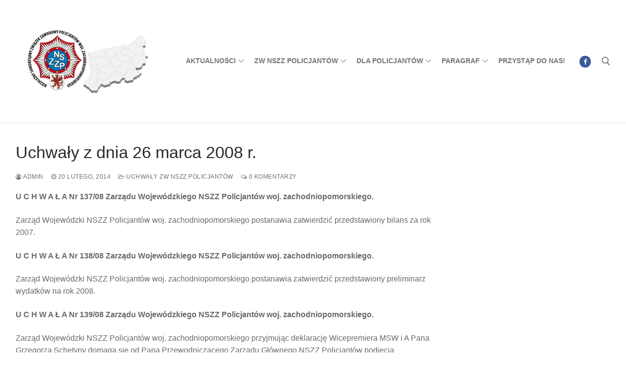

--- FILE ---
content_type: text/html; charset=UTF-8
request_url: https://zwnszzpszczecin.pl/index.php/2014/02/20/uchwaly-z-dnia-26-marca-2008-r/
body_size: 11122
content:
<!doctype html>
<html lang="pl-PL" prefix="og: http://ogp.me/ns# fb: http://ogp.me/ns/fb#">
<head>
	<meta charset="UTF-8">
	<meta name="viewport" content="width=device-width, initial-scale=1, maximum-scale=10.0, user-scalable=yes">
	<link rel="profile" href="https://gmpg.org/xfn/11">
	<title>Uchwały z dnia 26 marca 2008 r. &#8211; Zarząd Wojewódzki NSZZ</title>
<meta name='robots' content='max-image-preview:large' />
<link rel="alternate" type="application/rss+xml" title="Zarząd Wojewódzki NSZZ &raquo; Kanał z wpisami" href="https://zwnszzpszczecin.pl/index.php/feed/" />
<link rel="alternate" type="application/rss+xml" title="Zarząd Wojewódzki NSZZ &raquo; Kanał z komentarzami" href="https://zwnszzpszczecin.pl/index.php/comments/feed/" />
<link rel="alternate" type="application/rss+xml" title="Zarząd Wojewódzki NSZZ &raquo; Uchwały z dnia 26 marca 2008 r. Kanał z komentarzami" href="https://zwnszzpszczecin.pl/index.php/2014/02/20/uchwaly-z-dnia-26-marca-2008-r/feed/" />
<link rel="alternate" title="oEmbed (JSON)" type="application/json+oembed" href="https://zwnszzpszczecin.pl/index.php/wp-json/oembed/1.0/embed?url=https%3A%2F%2Fzwnszzpszczecin.pl%2Findex.php%2F2014%2F02%2F20%2Fuchwaly-z-dnia-26-marca-2008-r%2F" />
<link rel="alternate" title="oEmbed (XML)" type="text/xml+oembed" href="https://zwnszzpszczecin.pl/index.php/wp-json/oembed/1.0/embed?url=https%3A%2F%2Fzwnszzpszczecin.pl%2Findex.php%2F2014%2F02%2F20%2Fuchwaly-z-dnia-26-marca-2008-r%2F&#038;format=xml" />
<style id='wp-img-auto-sizes-contain-inline-css' type='text/css'>
img:is([sizes=auto i],[sizes^="auto," i]){contain-intrinsic-size:3000px 1500px}
/*# sourceURL=wp-img-auto-sizes-contain-inline-css */
</style>
<style id='wp-block-library-inline-css' type='text/css'>
:root{--wp-block-synced-color:#7a00df;--wp-block-synced-color--rgb:122,0,223;--wp-bound-block-color:var(--wp-block-synced-color);--wp-editor-canvas-background:#ddd;--wp-admin-theme-color:#007cba;--wp-admin-theme-color--rgb:0,124,186;--wp-admin-theme-color-darker-10:#006ba1;--wp-admin-theme-color-darker-10--rgb:0,107,160.5;--wp-admin-theme-color-darker-20:#005a87;--wp-admin-theme-color-darker-20--rgb:0,90,135;--wp-admin-border-width-focus:2px}@media (min-resolution:192dpi){:root{--wp-admin-border-width-focus:1.5px}}.wp-element-button{cursor:pointer}:root .has-very-light-gray-background-color{background-color:#eee}:root .has-very-dark-gray-background-color{background-color:#313131}:root .has-very-light-gray-color{color:#eee}:root .has-very-dark-gray-color{color:#313131}:root .has-vivid-green-cyan-to-vivid-cyan-blue-gradient-background{background:linear-gradient(135deg,#00d084,#0693e3)}:root .has-purple-crush-gradient-background{background:linear-gradient(135deg,#34e2e4,#4721fb 50%,#ab1dfe)}:root .has-hazy-dawn-gradient-background{background:linear-gradient(135deg,#faaca8,#dad0ec)}:root .has-subdued-olive-gradient-background{background:linear-gradient(135deg,#fafae1,#67a671)}:root .has-atomic-cream-gradient-background{background:linear-gradient(135deg,#fdd79a,#004a59)}:root .has-nightshade-gradient-background{background:linear-gradient(135deg,#330968,#31cdcf)}:root .has-midnight-gradient-background{background:linear-gradient(135deg,#020381,#2874fc)}:root{--wp--preset--font-size--normal:16px;--wp--preset--font-size--huge:42px}.has-regular-font-size{font-size:1em}.has-larger-font-size{font-size:2.625em}.has-normal-font-size{font-size:var(--wp--preset--font-size--normal)}.has-huge-font-size{font-size:var(--wp--preset--font-size--huge)}.has-text-align-center{text-align:center}.has-text-align-left{text-align:left}.has-text-align-right{text-align:right}.has-fit-text{white-space:nowrap!important}#end-resizable-editor-section{display:none}.aligncenter{clear:both}.items-justified-left{justify-content:flex-start}.items-justified-center{justify-content:center}.items-justified-right{justify-content:flex-end}.items-justified-space-between{justify-content:space-between}.screen-reader-text{border:0;clip-path:inset(50%);height:1px;margin:-1px;overflow:hidden;padding:0;position:absolute;width:1px;word-wrap:normal!important}.screen-reader-text:focus{background-color:#ddd;clip-path:none;color:#444;display:block;font-size:1em;height:auto;left:5px;line-height:normal;padding:15px 23px 14px;text-decoration:none;top:5px;width:auto;z-index:100000}html :where(.has-border-color){border-style:solid}html :where([style*=border-top-color]){border-top-style:solid}html :where([style*=border-right-color]){border-right-style:solid}html :where([style*=border-bottom-color]){border-bottom-style:solid}html :where([style*=border-left-color]){border-left-style:solid}html :where([style*=border-width]){border-style:solid}html :where([style*=border-top-width]){border-top-style:solid}html :where([style*=border-right-width]){border-right-style:solid}html :where([style*=border-bottom-width]){border-bottom-style:solid}html :where([style*=border-left-width]){border-left-style:solid}html :where(img[class*=wp-image-]){height:auto;max-width:100%}:where(figure){margin:0 0 1em}html :where(.is-position-sticky){--wp-admin--admin-bar--position-offset:var(--wp-admin--admin-bar--height,0px)}@media screen and (max-width:600px){html :where(.is-position-sticky){--wp-admin--admin-bar--position-offset:0px}}

/*# sourceURL=wp-block-library-inline-css */
</style><style id='global-styles-inline-css' type='text/css'>
:root{--wp--preset--aspect-ratio--square: 1;--wp--preset--aspect-ratio--4-3: 4/3;--wp--preset--aspect-ratio--3-4: 3/4;--wp--preset--aspect-ratio--3-2: 3/2;--wp--preset--aspect-ratio--2-3: 2/3;--wp--preset--aspect-ratio--16-9: 16/9;--wp--preset--aspect-ratio--9-16: 9/16;--wp--preset--color--black: #000000;--wp--preset--color--cyan-bluish-gray: #abb8c3;--wp--preset--color--white: #ffffff;--wp--preset--color--pale-pink: #f78da7;--wp--preset--color--vivid-red: #cf2e2e;--wp--preset--color--luminous-vivid-orange: #ff6900;--wp--preset--color--luminous-vivid-amber: #fcb900;--wp--preset--color--light-green-cyan: #7bdcb5;--wp--preset--color--vivid-green-cyan: #00d084;--wp--preset--color--pale-cyan-blue: #8ed1fc;--wp--preset--color--vivid-cyan-blue: #0693e3;--wp--preset--color--vivid-purple: #9b51e0;--wp--preset--gradient--vivid-cyan-blue-to-vivid-purple: linear-gradient(135deg,rgb(6,147,227) 0%,rgb(155,81,224) 100%);--wp--preset--gradient--light-green-cyan-to-vivid-green-cyan: linear-gradient(135deg,rgb(122,220,180) 0%,rgb(0,208,130) 100%);--wp--preset--gradient--luminous-vivid-amber-to-luminous-vivid-orange: linear-gradient(135deg,rgb(252,185,0) 0%,rgb(255,105,0) 100%);--wp--preset--gradient--luminous-vivid-orange-to-vivid-red: linear-gradient(135deg,rgb(255,105,0) 0%,rgb(207,46,46) 100%);--wp--preset--gradient--very-light-gray-to-cyan-bluish-gray: linear-gradient(135deg,rgb(238,238,238) 0%,rgb(169,184,195) 100%);--wp--preset--gradient--cool-to-warm-spectrum: linear-gradient(135deg,rgb(74,234,220) 0%,rgb(151,120,209) 20%,rgb(207,42,186) 40%,rgb(238,44,130) 60%,rgb(251,105,98) 80%,rgb(254,248,76) 100%);--wp--preset--gradient--blush-light-purple: linear-gradient(135deg,rgb(255,206,236) 0%,rgb(152,150,240) 100%);--wp--preset--gradient--blush-bordeaux: linear-gradient(135deg,rgb(254,205,165) 0%,rgb(254,45,45) 50%,rgb(107,0,62) 100%);--wp--preset--gradient--luminous-dusk: linear-gradient(135deg,rgb(255,203,112) 0%,rgb(199,81,192) 50%,rgb(65,88,208) 100%);--wp--preset--gradient--pale-ocean: linear-gradient(135deg,rgb(255,245,203) 0%,rgb(182,227,212) 50%,rgb(51,167,181) 100%);--wp--preset--gradient--electric-grass: linear-gradient(135deg,rgb(202,248,128) 0%,rgb(113,206,126) 100%);--wp--preset--gradient--midnight: linear-gradient(135deg,rgb(2,3,129) 0%,rgb(40,116,252) 100%);--wp--preset--font-size--small: 13px;--wp--preset--font-size--medium: 20px;--wp--preset--font-size--large: 36px;--wp--preset--font-size--x-large: 42px;--wp--preset--spacing--20: 0.44rem;--wp--preset--spacing--30: 0.67rem;--wp--preset--spacing--40: 1rem;--wp--preset--spacing--50: 1.5rem;--wp--preset--spacing--60: 2.25rem;--wp--preset--spacing--70: 3.38rem;--wp--preset--spacing--80: 5.06rem;--wp--preset--shadow--natural: 6px 6px 9px rgba(0, 0, 0, 0.2);--wp--preset--shadow--deep: 12px 12px 50px rgba(0, 0, 0, 0.4);--wp--preset--shadow--sharp: 6px 6px 0px rgba(0, 0, 0, 0.2);--wp--preset--shadow--outlined: 6px 6px 0px -3px rgb(255, 255, 255), 6px 6px rgb(0, 0, 0);--wp--preset--shadow--crisp: 6px 6px 0px rgb(0, 0, 0);}:where(.is-layout-flex){gap: 0.5em;}:where(.is-layout-grid){gap: 0.5em;}body .is-layout-flex{display: flex;}.is-layout-flex{flex-wrap: wrap;align-items: center;}.is-layout-flex > :is(*, div){margin: 0;}body .is-layout-grid{display: grid;}.is-layout-grid > :is(*, div){margin: 0;}:where(.wp-block-columns.is-layout-flex){gap: 2em;}:where(.wp-block-columns.is-layout-grid){gap: 2em;}:where(.wp-block-post-template.is-layout-flex){gap: 1.25em;}:where(.wp-block-post-template.is-layout-grid){gap: 1.25em;}.has-black-color{color: var(--wp--preset--color--black) !important;}.has-cyan-bluish-gray-color{color: var(--wp--preset--color--cyan-bluish-gray) !important;}.has-white-color{color: var(--wp--preset--color--white) !important;}.has-pale-pink-color{color: var(--wp--preset--color--pale-pink) !important;}.has-vivid-red-color{color: var(--wp--preset--color--vivid-red) !important;}.has-luminous-vivid-orange-color{color: var(--wp--preset--color--luminous-vivid-orange) !important;}.has-luminous-vivid-amber-color{color: var(--wp--preset--color--luminous-vivid-amber) !important;}.has-light-green-cyan-color{color: var(--wp--preset--color--light-green-cyan) !important;}.has-vivid-green-cyan-color{color: var(--wp--preset--color--vivid-green-cyan) !important;}.has-pale-cyan-blue-color{color: var(--wp--preset--color--pale-cyan-blue) !important;}.has-vivid-cyan-blue-color{color: var(--wp--preset--color--vivid-cyan-blue) !important;}.has-vivid-purple-color{color: var(--wp--preset--color--vivid-purple) !important;}.has-black-background-color{background-color: var(--wp--preset--color--black) !important;}.has-cyan-bluish-gray-background-color{background-color: var(--wp--preset--color--cyan-bluish-gray) !important;}.has-white-background-color{background-color: var(--wp--preset--color--white) !important;}.has-pale-pink-background-color{background-color: var(--wp--preset--color--pale-pink) !important;}.has-vivid-red-background-color{background-color: var(--wp--preset--color--vivid-red) !important;}.has-luminous-vivid-orange-background-color{background-color: var(--wp--preset--color--luminous-vivid-orange) !important;}.has-luminous-vivid-amber-background-color{background-color: var(--wp--preset--color--luminous-vivid-amber) !important;}.has-light-green-cyan-background-color{background-color: var(--wp--preset--color--light-green-cyan) !important;}.has-vivid-green-cyan-background-color{background-color: var(--wp--preset--color--vivid-green-cyan) !important;}.has-pale-cyan-blue-background-color{background-color: var(--wp--preset--color--pale-cyan-blue) !important;}.has-vivid-cyan-blue-background-color{background-color: var(--wp--preset--color--vivid-cyan-blue) !important;}.has-vivid-purple-background-color{background-color: var(--wp--preset--color--vivid-purple) !important;}.has-black-border-color{border-color: var(--wp--preset--color--black) !important;}.has-cyan-bluish-gray-border-color{border-color: var(--wp--preset--color--cyan-bluish-gray) !important;}.has-white-border-color{border-color: var(--wp--preset--color--white) !important;}.has-pale-pink-border-color{border-color: var(--wp--preset--color--pale-pink) !important;}.has-vivid-red-border-color{border-color: var(--wp--preset--color--vivid-red) !important;}.has-luminous-vivid-orange-border-color{border-color: var(--wp--preset--color--luminous-vivid-orange) !important;}.has-luminous-vivid-amber-border-color{border-color: var(--wp--preset--color--luminous-vivid-amber) !important;}.has-light-green-cyan-border-color{border-color: var(--wp--preset--color--light-green-cyan) !important;}.has-vivid-green-cyan-border-color{border-color: var(--wp--preset--color--vivid-green-cyan) !important;}.has-pale-cyan-blue-border-color{border-color: var(--wp--preset--color--pale-cyan-blue) !important;}.has-vivid-cyan-blue-border-color{border-color: var(--wp--preset--color--vivid-cyan-blue) !important;}.has-vivid-purple-border-color{border-color: var(--wp--preset--color--vivid-purple) !important;}.has-vivid-cyan-blue-to-vivid-purple-gradient-background{background: var(--wp--preset--gradient--vivid-cyan-blue-to-vivid-purple) !important;}.has-light-green-cyan-to-vivid-green-cyan-gradient-background{background: var(--wp--preset--gradient--light-green-cyan-to-vivid-green-cyan) !important;}.has-luminous-vivid-amber-to-luminous-vivid-orange-gradient-background{background: var(--wp--preset--gradient--luminous-vivid-amber-to-luminous-vivid-orange) !important;}.has-luminous-vivid-orange-to-vivid-red-gradient-background{background: var(--wp--preset--gradient--luminous-vivid-orange-to-vivid-red) !important;}.has-very-light-gray-to-cyan-bluish-gray-gradient-background{background: var(--wp--preset--gradient--very-light-gray-to-cyan-bluish-gray) !important;}.has-cool-to-warm-spectrum-gradient-background{background: var(--wp--preset--gradient--cool-to-warm-spectrum) !important;}.has-blush-light-purple-gradient-background{background: var(--wp--preset--gradient--blush-light-purple) !important;}.has-blush-bordeaux-gradient-background{background: var(--wp--preset--gradient--blush-bordeaux) !important;}.has-luminous-dusk-gradient-background{background: var(--wp--preset--gradient--luminous-dusk) !important;}.has-pale-ocean-gradient-background{background: var(--wp--preset--gradient--pale-ocean) !important;}.has-electric-grass-gradient-background{background: var(--wp--preset--gradient--electric-grass) !important;}.has-midnight-gradient-background{background: var(--wp--preset--gradient--midnight) !important;}.has-small-font-size{font-size: var(--wp--preset--font-size--small) !important;}.has-medium-font-size{font-size: var(--wp--preset--font-size--medium) !important;}.has-large-font-size{font-size: var(--wp--preset--font-size--large) !important;}.has-x-large-font-size{font-size: var(--wp--preset--font-size--x-large) !important;}
/*# sourceURL=global-styles-inline-css */
</style>

<style id='classic-theme-styles-inline-css' type='text/css'>
/*! This file is auto-generated */
.wp-block-button__link{color:#fff;background-color:#32373c;border-radius:9999px;box-shadow:none;text-decoration:none;padding:calc(.667em + 2px) calc(1.333em + 2px);font-size:1.125em}.wp-block-file__button{background:#32373c;color:#fff;text-decoration:none}
/*# sourceURL=/wp-includes/css/classic-themes.min.css */
</style>
<style id='akismet-widget-style-inline-css' type='text/css'>

			.a-stats {
				--akismet-color-mid-green: #357b49;
				--akismet-color-white: #fff;
				--akismet-color-light-grey: #f6f7f7;

				max-width: 350px;
				width: auto;
			}

			.a-stats * {
				all: unset;
				box-sizing: border-box;
			}

			.a-stats strong {
				font-weight: 600;
			}

			.a-stats a.a-stats__link,
			.a-stats a.a-stats__link:visited,
			.a-stats a.a-stats__link:active {
				background: var(--akismet-color-mid-green);
				border: none;
				box-shadow: none;
				border-radius: 8px;
				color: var(--akismet-color-white);
				cursor: pointer;
				display: block;
				font-family: -apple-system, BlinkMacSystemFont, 'Segoe UI', 'Roboto', 'Oxygen-Sans', 'Ubuntu', 'Cantarell', 'Helvetica Neue', sans-serif;
				font-weight: 500;
				padding: 12px;
				text-align: center;
				text-decoration: none;
				transition: all 0.2s ease;
			}

			/* Extra specificity to deal with TwentyTwentyOne focus style */
			.widget .a-stats a.a-stats__link:focus {
				background: var(--akismet-color-mid-green);
				color: var(--akismet-color-white);
				text-decoration: none;
			}

			.a-stats a.a-stats__link:hover {
				filter: brightness(110%);
				box-shadow: 0 4px 12px rgba(0, 0, 0, 0.06), 0 0 2px rgba(0, 0, 0, 0.16);
			}

			.a-stats .count {
				color: var(--akismet-color-white);
				display: block;
				font-size: 1.5em;
				line-height: 1.4;
				padding: 0 13px;
				white-space: nowrap;
			}
		
/*# sourceURL=akismet-widget-style-inline-css */
</style>
<link rel='stylesheet' id='wpo_min-header-0-css' href='https://zwnszzpszczecin.pl/wp-content/cache/wpo-minify/1768568115/assets/wpo-minify-header-8f5b30b4.min.css' type='text/css' media='all' />
<!--n2css--><!--n2js--><link rel="https://api.w.org/" href="https://zwnszzpszczecin.pl/index.php/wp-json/" /><link rel="alternate" title="JSON" type="application/json" href="https://zwnszzpszczecin.pl/index.php/wp-json/wp/v2/posts/238" /><link rel="EditURI" type="application/rsd+xml" title="RSD" href="https://zwnszzpszczecin.pl/xmlrpc.php?rsd" />
<link rel="canonical" href="https://zwnszzpszczecin.pl/index.php/2014/02/20/uchwaly-z-dnia-26-marca-2008-r/" />
<link rel='shortlink' href='https://zwnszzpszczecin.pl/?p=238' />
<noscript><style>.simply-gallery-amp{ display: block !important; }</style></noscript><noscript><style>.sgb-preloader{ display: none !important; }</style></noscript><link rel="pingback" href="https://zwnszzpszczecin.pl/xmlrpc.php"><style type="text/css">.broken_link, a.broken_link {
	text-decoration: line-through;
}</style><link rel="icon" href="https://zwnszzpszczecin.pl/wp-content/uploads/2026/01/cropped-cropped-logo-ZW-NSZZ-policjantow-32x32.jpg" sizes="32x32" />
<link rel="icon" href="https://zwnszzpszczecin.pl/wp-content/uploads/2026/01/cropped-cropped-logo-ZW-NSZZ-policjantow-192x192.jpg" sizes="192x192" />
<link rel="apple-touch-icon" href="https://zwnszzpszczecin.pl/wp-content/uploads/2026/01/cropped-cropped-logo-ZW-NSZZ-policjantow-180x180.jpg" />
<meta name="msapplication-TileImage" content="https://zwnszzpszczecin.pl/wp-content/uploads/2026/01/cropped-cropped-logo-ZW-NSZZ-policjantow-270x270.jpg" />

<!-- START - Open Graph and Twitter Card Tags 3.3.4 -->
 <!-- Facebook Open Graph -->
  <meta property="og:locale" content="pl_PL"/>
  <meta property="og:site_name" content="Zarząd Wojewódzki NSZZ"/>
  <meta property="og:title" content="Uchwały z dnia 26 marca 2008 r."/>
  <meta property="og:url" content="https://zwnszzpszczecin.pl/index.php/2014/02/20/uchwaly-z-dnia-26-marca-2008-r/"/>
  <meta property="og:type" content="article"/>
  <meta property="og:description" content="U C H W A Ł A Nr 137/08 Zarządu Wojewódzkiego NSZZ Policjantów woj. zachodniopomorskiego.Zarząd Wojewódzki NSZZ Policjantów woj. zachodniopomorskiego postanawia zatwierdzić przedstawiony bilans za rok 2007.U C H W A Ł A Nr 138/08 Zarządu Wojewódzkiego NSZZ Policjantów woj. zachodniopomorskiego.Zarzą"/>
  <meta property="og:image" content="https://zwnszzpszczecin.pl/wp-content/uploads/2022/09/nszzp_logo_do_www-3.png"/>
  <meta property="og:image:url" content="https://zwnszzpszczecin.pl/wp-content/uploads/2022/09/nszzp_logo_do_www-3.png"/>
  <meta property="og:image:secure_url" content="https://zwnszzpszczecin.pl/wp-content/uploads/2022/09/nszzp_logo_do_www-3.png"/>
  <meta property="article:published_time" content="2014-02-20T19:07:12+00:00"/>
  <meta property="article:modified_time" content="2014-02-20T19:07:12+00:00" />
  <meta property="og:updated_time" content="2014-02-20T19:07:12+00:00" />
  <meta property="article:section" content="Uchwały ZW NSZZ Policjantów"/>
  <meta property="article:publisher" content="https://www.facebook.com/nszzpszczecin"/>
 <!-- Google+ / Schema.org -->
 <!-- Twitter Cards -->
  <meta name="twitter:title" content="Uchwały z dnia 26 marca 2008 r."/>
  <meta name="twitter:url" content="https://zwnszzpszczecin.pl/index.php/2014/02/20/uchwaly-z-dnia-26-marca-2008-r/"/>
  <meta name="twitter:description" content="U C H W A Ł A Nr 137/08 Zarządu Wojewódzkiego NSZZ Policjantów woj. zachodniopomorskiego.Zarząd Wojewódzki NSZZ Policjantów woj. zachodniopomorskiego postanawia zatwierdzić przedstawiony bilans za rok 2007.U C H W A Ł A Nr 138/08 Zarządu Wojewódzkiego NSZZ Policjantów woj. zachodniopomorskiego.Zarzą"/>
  <meta name="twitter:image" content="https://zwnszzpszczecin.pl/wp-content/uploads/2022/09/nszzp_logo_do_www-3.png"/>
  <meta name="twitter:card" content="summary_large_image"/>
 <!-- SEO -->
 <!-- Misc. tags -->
 <!-- is_singular -->
<!-- END - Open Graph and Twitter Card Tags 3.3.4 -->
	
</head>

<body data-rsssl=1 class="wp-singular post-template-default single single-post postid-238 single-format-standard wp-custom-logo wp-theme-customify content-sidebar main-layout-content-sidebar site-full-width menu_sidebar_slide_left">
<div id="page" class="site box-shadow">
	<a class="skip-link screen-reader-text" href="#site-content">Przejdź do treści</a>
	<a class="close is-size-medium  close-panel close-sidebar-panel" href="#">
        <span class="hamburger hamburger--squeeze is-active">
            <span class="hamburger-box">
              <span class="hamburger-inner"><span class="screen-reader-text">Menu</span></span>
            </span>
        </span>
        <span class="screen-reader-text">Zamknij</span>
        </a><header id="masthead" class="site-header header-v2"><div id="masthead-inner" class="site-header-inner">							<div  class="header-main header--row layout-full-contained"  id="cb-row--header-main"  data-row-id="main"  data-show-on="desktop mobile">
								<div class="header--row-inner header-main-inner light-mode">
									<div class="customify-container">
										<div class="customify-grid  cb-row--desktop hide-on-mobile hide-on-tablet customify-grid-middle"><div class="row-v2 row-v2-main no-center"><div class="col-v2 col-v2-left"><div class="item--inner builder-item--logo" data-section="title_tagline" data-item-id="logo" >		<div class="site-branding logo-top">
						<a href="https://zwnszzpszczecin.pl/" class="logo-link" rel="home" itemprop="url">
				<img class="site-img-logo" src="https://zwnszzpszczecin.pl/wp-content/uploads/2026/01/cropped-cropped-logo-nszzp.jpg" alt="Zarząd Wojewódzki NSZZ">
							</a>
					</div><!-- .site-branding -->
		</div></div><div class="col-v2 col-v2-right"><div class="item--inner builder-item--primary-menu has_menu" data-section="header_menu_primary" data-item-id="primary-menu" ><nav  id="site-navigation-main-desktop" class="site-navigation primary-menu primary-menu-main nav-menu-desktop primary-menu-desktop style-plain"><ul id="menu-menu" class="primary-menu-ul menu nav-menu"><li id="menu-item--main-desktop-1152" class="menu-item menu-item-type-taxonomy menu-item-object-category menu-item-has-children menu-item-1152"><a href="https://zwnszzpszczecin.pl/index.php/category/akualnosci/"><span class="link-before">Aktualności<span class="nav-icon-angle">&nbsp;</span></span></a>
<ul class="sub-menu sub-lv-0">
	<li id="menu-item--main-desktop-1158" class="menu-item menu-item-type-taxonomy menu-item-object-category menu-item-1158"><a href="https://zwnszzpszczecin.pl/index.php/category/akualnosci/uncategorised/"><span class="link-before">Wiadomości</span></a></li>
	<li id="menu-item--main-desktop-1154" class="menu-item menu-item-type-taxonomy menu-item-object-category menu-item-1154"><a href="https://zwnszzpszczecin.pl/index.php/category/akualnosci/doradztwo-prawne/"><span class="link-before">Doradztwo prawne</span></a></li>
	<li id="menu-item--main-desktop-1155" class="menu-item menu-item-type-taxonomy menu-item-object-category menu-item-1155"><a href="https://zwnszzpszczecin.pl/index.php/category/akualnosci/doradztwo-psychologiczne/"><span class="link-before">Doradztwo psychologiczne</span></a></li>
	<li id="menu-item--main-desktop-1156" class="menu-item menu-item-type-taxonomy menu-item-object-category menu-item-1156"><a href="https://zwnszzpszczecin.pl/index.php/category/akualnosci/federacja-zwiazkow-zawodowych-sm/"><span class="link-before">Federacja Związkow Zawodowych SM</span></a></li>
	<li id="menu-item--main-desktop-1157" class="menu-item menu-item-type-taxonomy menu-item-object-category menu-item-1157"><a href="https://zwnszzpszczecin.pl/index.php/category/akualnosci/forum-zwiazkow-zawodowych/"><span class="link-before">Forum Związków Zawodowych</span></a></li>
	<li id="menu-item--main-desktop-1167" class="menu-item menu-item-type-taxonomy menu-item-object-category menu-item-1167"><a href="https://zwnszzpszczecin.pl/index.php/category/akualnosci/zarzad-glowny-nszz-policjantow/"><span class="link-before">Zarząd Główny NSZZ Policjantów</span></a></li>
	<li id="menu-item--main-desktop-1170" class="menu-item menu-item-type-taxonomy menu-item-object-category menu-item-1170"><a href="https://zwnszzpszczecin.pl/index.php/category/zarzad-wojewodzki-lista-zt/"><span class="link-before">Zarząd Wojewódzki &#8211; lista ZT</span></a></li>
	<li id="menu-item--main-desktop-1168" class="menu-item menu-item-type-taxonomy menu-item-object-category menu-item-1168"><a href="https://zwnszzpszczecin.pl/index.php/category/akualnosci/zw-nszz-policjantow-woj-zachodniopomorskiego/"><span class="link-before">ZW NSZZ Policjantów woj. zachodniopomorskiego</span></a></li>
</ul>
</li>
<li id="menu-item--main-desktop-1615" class="menu-item menu-item-type-custom menu-item-object-custom menu-item-has-children menu-item-1615"><a href="#"><span class="link-before">ZW NSZZ Policjantów<span class="nav-icon-angle">&nbsp;</span></span></a>
<ul class="sub-menu sub-lv-0">
	<li id="menu-item--main-desktop-1696" class="menu-item menu-item-type-post_type menu-item-object-page menu-item-1696"><a href="https://zwnszzpszczecin.pl/index.php/dane-teleadresowe/"><span class="link-before">Dane teleadresowe</span></a></li>
	<li id="menu-item--main-desktop-1213" class="menu-item menu-item-type-post_type menu-item-object-page menu-item-1213"><a href="https://zwnszzpszczecin.pl/index.php/cele-i-zadania-zwiazku/"><span class="link-before">Cele i zadania Związku</span></a></li>
	<li id="menu-item--main-desktop-1224" class="menu-item menu-item-type-post_type menu-item-object-page menu-item-1224"><a href="https://zwnszzpszczecin.pl/index.php/przewodniczacy-zw-nszz-policjantow/"><span class="link-before">Przewodniczący ZW NSZZ Policjantów</span></a></li>
	<li id="menu-item--main-desktop-1212" class="menu-item menu-item-type-post_type menu-item-object-page menu-item-1212"><a href="https://zwnszzpszczecin.pl/index.php/biuro-zarzadu-wojewodzkiego/"><span class="link-before">Biuro Zarządu Wojewódzkiego</span></a></li>
	<li id="menu-item--main-desktop-1223" class="menu-item menu-item-type-post_type menu-item-object-page menu-item-1223"><a href="https://zwnszzpszczecin.pl/index.php/prezydium-zarzadu-wojewodzkiego/"><span class="link-before">Prezydium Zarządu Wojewódzkiego</span></a></li>
	<li id="menu-item--main-desktop-1230" class="menu-item menu-item-type-post_type menu-item-object-page menu-item-1230"><a href="https://zwnszzpszczecin.pl/index.php/zarzad-wojewodzki-nszz-policjantow/"><span class="link-before">Zarząd Wojewódzki NSZZ Policjantów</span></a></li>
	<li id="menu-item--main-desktop-1664" class="menu-item menu-item-type-post_type menu-item-object-page menu-item-1664"><a href="https://zwnszzpszczecin.pl/index.php/pracownikow/"><span class="link-before">NSZZ Pracowników Policji WZZ w Szczecinie</span></a></li>
</ul>
</li>
<li id="menu-item--main-desktop-1614" class="menu-item menu-item-type-custom menu-item-object-custom menu-item-has-children menu-item-1614"><a href="#"><span class="link-before">Dla policjantów<span class="nav-icon-angle">&nbsp;</span></span></a>
<ul class="sub-menu sub-lv-0">
	<li id="menu-item--main-desktop-1221" class="menu-item menu-item-type-post_type menu-item-object-page menu-item-1221"><a href="https://zwnszzpszczecin.pl/index.php/oferty-dla-policjantow/"><span class="link-before">Oferty dla policjantów</span></a></li>
	<li id="menu-item--main-desktop-1215" class="menu-item menu-item-type-post_type menu-item-object-page menu-item-1215"><a href="https://zwnszzpszczecin.pl/index.php/fundusz-ochrony-prawnej/"><span class="link-before">Fundusz Ochrony Prawnej</span></a></li>
	<li id="menu-item--main-desktop-1229" class="menu-item menu-item-type-post_type menu-item-object-page menu-item-1229"><a href="https://zwnszzpszczecin.pl/index.php/wniosek-o-wczasy-socjalne/"><span class="link-before">Wniosek o wczasy socjalne</span></a></li>
	<li id="menu-item--main-desktop-1216" class="menu-item menu-item-type-post_type menu-item-object-page menu-item-1216"><a href="https://zwnszzpszczecin.pl/index.php/fundusz-prewencyjny-zw-nszzp-woj-zachodniopomorskiego/"><span class="link-before">Fundusz Prewencyjny ZW NSZZP woj. zachodniopomorskiego</span></a></li>
</ul>
</li>
<li id="menu-item--main-desktop-1613" class="menu-item menu-item-type-custom menu-item-object-custom menu-item-has-children menu-item-1613"><a href="#"><span class="link-before">Paragraf<span class="nav-icon-angle">&nbsp;</span></span></a>
<ul class="sub-menu sub-lv-0">
	<li id="menu-item--main-desktop-1226" class="menu-item menu-item-type-post_type menu-item-object-page menu-item-1226"><a href="https://zwnszzpszczecin.pl/index.php/statut-i-ustawy/"><span class="link-before">Statut i Ustawy</span></a></li>
	<li id="menu-item--main-desktop-1228" class="menu-item menu-item-type-post_type menu-item-object-page menu-item-1228"><a href="https://zwnszzpszczecin.pl/index.php/ustawa-o-policji/"><span class="link-before">Ustawa o Policji</span></a></li>
	<li id="menu-item--main-desktop-1612" class="menu-item menu-item-type-custom menu-item-object-custom menu-item-1612"><a href="http://kodeks-karny.org/"><span class="link-before">Kodeks Karny</span></a></li>
	<li id="menu-item--main-desktop-1169" class="menu-item menu-item-type-taxonomy menu-item-object-category current-post-ancestor current-menu-parent current-post-parent menu-item-1169"><a href="https://zwnszzpszczecin.pl/index.php/category/uchwaly-zw-nszz-policjantow/"><span class="link-before">Uchwały ZW NSZZ Policjantów</span></a></li>
</ul>
</li>
<li id="menu-item--main-desktop-1225" class="menu-item menu-item-type-post_type menu-item-object-page menu-item-1225"><a href="https://zwnszzpszczecin.pl/index.php/przystap-do-nas/"><span class="link-before">Przystąp do nas!</span></a></li>
</ul></nav></div><div class="item--inner builder-item--social-icons" data-section="header_social_icons" data-item-id="social-icons" ><ul class="header-social-icons customify-builder-social-icons color-default"><li><a class="social-icon-facebook shape-circle" rel="nofollow noopener" target="_blank" href="https://www.facebook.com/nszzpzachodniopomorskie" aria-label="Facebook"><i class="icon fa fa-facebook" title="Facebook"></i></a></li><li></a></li></ul></div><div class="item--inner builder-item--search_icon" data-section="search_icon" data-item-id="search_icon" ><div class="header-search_icon-item item--search_icon">		<a class="search-icon" href="#" aria-label="open search tool">
			<span class="ic-search">
				<svg aria-hidden="true" focusable="false" role="presentation" xmlns="http://www.w3.org/2000/svg" width="20" height="21" viewBox="0 0 20 21">
					<path fill="currentColor" fill-rule="evenodd" d="M12.514 14.906a8.264 8.264 0 0 1-4.322 1.21C3.668 16.116 0 12.513 0 8.07 0 3.626 3.668.023 8.192.023c4.525 0 8.193 3.603 8.193 8.047 0 2.033-.769 3.89-2.035 5.307l4.999 5.552-1.775 1.597-5.06-5.62zm-4.322-.843c3.37 0 6.102-2.684 6.102-5.993 0-3.31-2.732-5.994-6.102-5.994S2.09 4.76 2.09 8.07c0 3.31 2.732 5.993 6.102 5.993z"></path>
				</svg>
			</span>
			<span class="ic-close">
				<svg version="1.1" id="Capa_1" xmlns="http://www.w3.org/2000/svg" xmlns:xlink="http://www.w3.org/1999/xlink" x="0px" y="0px" width="612px" height="612px" viewBox="0 0 612 612" fill="currentColor" style="enable-background:new 0 0 612 612;" xml:space="preserve"><g><g id="cross"><g><polygon points="612,36.004 576.521,0.603 306,270.608 35.478,0.603 0,36.004 270.522,306.011 0,575.997 35.478,611.397 306,341.411 576.521,611.397 612,575.997 341.459,306.011 " /></g></g></g><g></g><g></g><g></g><g></g><g></g><g></g><g></g><g></g><g></g><g></g><g></g><g></g><g></g><g></g><g></g></svg>
			</span>
			<span class="arrow-down"></span>
		</a>
		<div class="header-search-modal-wrapper">
			<form role="search" class="header-search-modal header-search-form" action="https://zwnszzpszczecin.pl/">
				<label>
					<span class="screen-reader-text">Szukaj:</span>
					<input type="search" class="search-field" placeholder="Szukaj ..." value="" name="s" title="Szukaj:" />
				</label>
				<button type="submit" class="search-submit" aria-label="submit search">
					<svg aria-hidden="true" focusable="false" role="presentation" xmlns="http://www.w3.org/2000/svg" width="20" height="21" viewBox="0 0 20 21">
						<path fill="currentColor" fill-rule="evenodd" d="M12.514 14.906a8.264 8.264 0 0 1-4.322 1.21C3.668 16.116 0 12.513 0 8.07 0 3.626 3.668.023 8.192.023c4.525 0 8.193 3.603 8.193 8.047 0 2.033-.769 3.89-2.035 5.307l4.999 5.552-1.775 1.597-5.06-5.62zm-4.322-.843c3.37 0 6.102-2.684 6.102-5.993 0-3.31-2.732-5.994-6.102-5.994S2.09 4.76 2.09 8.07c0 3.31 2.732 5.993 6.102 5.993z"></path>
					</svg>
				</button>
			</form>
		</div>
		</div></div></div></div></div><div class="cb-row--mobile hide-on-desktop customify-grid customify-grid-middle"><div class="row-v2 row-v2-main no-center"><div class="col-v2 col-v2-left"><div class="item--inner builder-item--logo" data-section="title_tagline" data-item-id="logo" >		<div class="site-branding logo-top">
						<a href="https://zwnszzpszczecin.pl/" class="logo-link" rel="home" itemprop="url">
				<img class="site-img-logo" src="https://zwnszzpszczecin.pl/wp-content/uploads/2026/01/cropped-cropped-logo-nszzp.jpg" alt="Zarząd Wojewódzki NSZZ">
							</a>
					</div><!-- .site-branding -->
		</div></div><div class="col-v2 col-v2-right"><div class="item--inner builder-item--search_icon" data-section="search_icon" data-item-id="search_icon" ><div class="header-search_icon-item item--search_icon">		<a class="search-icon" href="#" aria-label="open search tool">
			<span class="ic-search">
				<svg aria-hidden="true" focusable="false" role="presentation" xmlns="http://www.w3.org/2000/svg" width="20" height="21" viewBox="0 0 20 21">
					<path fill="currentColor" fill-rule="evenodd" d="M12.514 14.906a8.264 8.264 0 0 1-4.322 1.21C3.668 16.116 0 12.513 0 8.07 0 3.626 3.668.023 8.192.023c4.525 0 8.193 3.603 8.193 8.047 0 2.033-.769 3.89-2.035 5.307l4.999 5.552-1.775 1.597-5.06-5.62zm-4.322-.843c3.37 0 6.102-2.684 6.102-5.993 0-3.31-2.732-5.994-6.102-5.994S2.09 4.76 2.09 8.07c0 3.31 2.732 5.993 6.102 5.993z"></path>
				</svg>
			</span>
			<span class="ic-close">
				<svg version="1.1" id="Capa_1" xmlns="http://www.w3.org/2000/svg" xmlns:xlink="http://www.w3.org/1999/xlink" x="0px" y="0px" width="612px" height="612px" viewBox="0 0 612 612" fill="currentColor" style="enable-background:new 0 0 612 612;" xml:space="preserve"><g><g id="cross"><g><polygon points="612,36.004 576.521,0.603 306,270.608 35.478,0.603 0,36.004 270.522,306.011 0,575.997 35.478,611.397 306,341.411 576.521,611.397 612,575.997 341.459,306.011 " /></g></g></g><g></g><g></g><g></g><g></g><g></g><g></g><g></g><g></g><g></g><g></g><g></g><g></g><g></g><g></g><g></g></svg>
			</span>
			<span class="arrow-down"></span>
		</a>
		<div class="header-search-modal-wrapper">
			<form role="search" class="header-search-modal header-search-form" action="https://zwnszzpszczecin.pl/">
				<label>
					<span class="screen-reader-text">Szukaj:</span>
					<input type="search" class="search-field" placeholder="Szukaj ..." value="" name="s" title="Szukaj:" />
				</label>
				<button type="submit" class="search-submit" aria-label="submit search">
					<svg aria-hidden="true" focusable="false" role="presentation" xmlns="http://www.w3.org/2000/svg" width="20" height="21" viewBox="0 0 20 21">
						<path fill="currentColor" fill-rule="evenodd" d="M12.514 14.906a8.264 8.264 0 0 1-4.322 1.21C3.668 16.116 0 12.513 0 8.07 0 3.626 3.668.023 8.192.023c4.525 0 8.193 3.603 8.193 8.047 0 2.033-.769 3.89-2.035 5.307l4.999 5.552-1.775 1.597-5.06-5.62zm-4.322-.843c3.37 0 6.102-2.684 6.102-5.993 0-3.31-2.732-5.994-6.102-5.994S2.09 4.76 2.09 8.07c0 3.31 2.732 5.993 6.102 5.993z"></path>
					</svg>
				</button>
			</form>
		</div>
		</div></div><div class="item--inner builder-item--nav-icon" data-section="header_menu_icon" data-item-id="nav-icon" >		<a class="menu-mobile-toggle item-button is-size-desktop-medium is-size-tablet-medium is-size-mobile-medium">
			<span class="hamburger hamburger--squeeze">
				<span class="hamburger-box">
					<span class="hamburger-inner"></span>
				</span>
			</span>
			<span class="nav-icon--label hide-on-tablet hide-on-mobile">Menu</span></a>
		</div></div></div></div>									</div>
								</div>
							</div>
							<div id="header-menu-sidebar" class="header-menu-sidebar menu-sidebar-panel dark-mode"><div id="header-menu-sidebar-bg" class="header-menu-sidebar-bg"><div id="header-menu-sidebar-inner" class="header-menu-sidebar-inner"><div class="builder-item-sidebar mobile-item--search_box"><div class="item--inner" data-item-id="search_box" data-section="search_box"><div class="header-search_box-item item--search_box">		<form role="search" class="header-search-form " action="https://zwnszzpszczecin.pl/">
			<div class="search-form-fields">
				<span class="screen-reader-text">Szukaj:</span>
				
				<input type="search" class="search-field" placeholder="Szukaj ..." value="" name="s" title="Szukaj:" />

							</div>
			<button type="submit" class="search-submit" aria-label="Submit Search">
				<svg aria-hidden="true" focusable="false" role="presentation" xmlns="http://www.w3.org/2000/svg" width="20" height="21" viewBox="0 0 20 21">
					<path fill="currentColor" fill-rule="evenodd" d="M12.514 14.906a8.264 8.264 0 0 1-4.322 1.21C3.668 16.116 0 12.513 0 8.07 0 3.626 3.668.023 8.192.023c4.525 0 8.193 3.603 8.193 8.047 0 2.033-.769 3.89-2.035 5.307l4.999 5.552-1.775 1.597-5.06-5.62zm-4.322-.843c3.37 0 6.102-2.684 6.102-5.993 0-3.31-2.732-5.994-6.102-5.994S2.09 4.76 2.09 8.07c0 3.31 2.732 5.993 6.102 5.993z"></path>
				</svg>
			</button>
		</form>
		</div></div></div><div class="builder-item-sidebar mobile-item--primary-menu mobile-item--menu "><div class="item--inner" data-item-id="primary-menu" data-section="header_menu_primary"><nav  id="site-navigation-sidebar-mobile" class="site-navigation primary-menu primary-menu-sidebar nav-menu-mobile primary-menu-mobile style-plain"><ul id="menu-menu" class="primary-menu-ul menu nav-menu"><li id="menu-item--sidebar-mobile-1152" class="menu-item menu-item-type-taxonomy menu-item-object-category menu-item-has-children menu-item-1152"><a href="https://zwnszzpszczecin.pl/index.php/category/akualnosci/"><span class="link-before">Aktualności<span class="nav-icon-angle">&nbsp;</span></span></a>
<ul class="sub-menu sub-lv-0">
	<li id="menu-item--sidebar-mobile-1158" class="menu-item menu-item-type-taxonomy menu-item-object-category menu-item-1158"><a href="https://zwnszzpszczecin.pl/index.php/category/akualnosci/uncategorised/"><span class="link-before">Wiadomości</span></a></li>
	<li id="menu-item--sidebar-mobile-1154" class="menu-item menu-item-type-taxonomy menu-item-object-category menu-item-1154"><a href="https://zwnszzpszczecin.pl/index.php/category/akualnosci/doradztwo-prawne/"><span class="link-before">Doradztwo prawne</span></a></li>
	<li id="menu-item--sidebar-mobile-1155" class="menu-item menu-item-type-taxonomy menu-item-object-category menu-item-1155"><a href="https://zwnszzpszczecin.pl/index.php/category/akualnosci/doradztwo-psychologiczne/"><span class="link-before">Doradztwo psychologiczne</span></a></li>
	<li id="menu-item--sidebar-mobile-1156" class="menu-item menu-item-type-taxonomy menu-item-object-category menu-item-1156"><a href="https://zwnszzpszczecin.pl/index.php/category/akualnosci/federacja-zwiazkow-zawodowych-sm/"><span class="link-before">Federacja Związkow Zawodowych SM</span></a></li>
	<li id="menu-item--sidebar-mobile-1157" class="menu-item menu-item-type-taxonomy menu-item-object-category menu-item-1157"><a href="https://zwnszzpszczecin.pl/index.php/category/akualnosci/forum-zwiazkow-zawodowych/"><span class="link-before">Forum Związków Zawodowych</span></a></li>
	<li id="menu-item--sidebar-mobile-1167" class="menu-item menu-item-type-taxonomy menu-item-object-category menu-item-1167"><a href="https://zwnszzpszczecin.pl/index.php/category/akualnosci/zarzad-glowny-nszz-policjantow/"><span class="link-before">Zarząd Główny NSZZ Policjantów</span></a></li>
	<li id="menu-item--sidebar-mobile-1170" class="menu-item menu-item-type-taxonomy menu-item-object-category menu-item-1170"><a href="https://zwnszzpszczecin.pl/index.php/category/zarzad-wojewodzki-lista-zt/"><span class="link-before">Zarząd Wojewódzki &#8211; lista ZT</span></a></li>
	<li id="menu-item--sidebar-mobile-1168" class="menu-item menu-item-type-taxonomy menu-item-object-category menu-item-1168"><a href="https://zwnszzpszczecin.pl/index.php/category/akualnosci/zw-nszz-policjantow-woj-zachodniopomorskiego/"><span class="link-before">ZW NSZZ Policjantów woj. zachodniopomorskiego</span></a></li>
</ul>
</li>
<li id="menu-item--sidebar-mobile-1615" class="menu-item menu-item-type-custom menu-item-object-custom menu-item-has-children menu-item-1615"><a href="#"><span class="link-before">ZW NSZZ Policjantów<span class="nav-icon-angle">&nbsp;</span></span></a>
<ul class="sub-menu sub-lv-0">
	<li id="menu-item--sidebar-mobile-1696" class="menu-item menu-item-type-post_type menu-item-object-page menu-item-1696"><a href="https://zwnszzpszczecin.pl/index.php/dane-teleadresowe/"><span class="link-before">Dane teleadresowe</span></a></li>
	<li id="menu-item--sidebar-mobile-1213" class="menu-item menu-item-type-post_type menu-item-object-page menu-item-1213"><a href="https://zwnszzpszczecin.pl/index.php/cele-i-zadania-zwiazku/"><span class="link-before">Cele i zadania Związku</span></a></li>
	<li id="menu-item--sidebar-mobile-1224" class="menu-item menu-item-type-post_type menu-item-object-page menu-item-1224"><a href="https://zwnszzpszczecin.pl/index.php/przewodniczacy-zw-nszz-policjantow/"><span class="link-before">Przewodniczący ZW NSZZ Policjantów</span></a></li>
	<li id="menu-item--sidebar-mobile-1212" class="menu-item menu-item-type-post_type menu-item-object-page menu-item-1212"><a href="https://zwnszzpszczecin.pl/index.php/biuro-zarzadu-wojewodzkiego/"><span class="link-before">Biuro Zarządu Wojewódzkiego</span></a></li>
	<li id="menu-item--sidebar-mobile-1223" class="menu-item menu-item-type-post_type menu-item-object-page menu-item-1223"><a href="https://zwnszzpszczecin.pl/index.php/prezydium-zarzadu-wojewodzkiego/"><span class="link-before">Prezydium Zarządu Wojewódzkiego</span></a></li>
	<li id="menu-item--sidebar-mobile-1230" class="menu-item menu-item-type-post_type menu-item-object-page menu-item-1230"><a href="https://zwnszzpszczecin.pl/index.php/zarzad-wojewodzki-nszz-policjantow/"><span class="link-before">Zarząd Wojewódzki NSZZ Policjantów</span></a></li>
	<li id="menu-item--sidebar-mobile-1664" class="menu-item menu-item-type-post_type menu-item-object-page menu-item-1664"><a href="https://zwnszzpszczecin.pl/index.php/pracownikow/"><span class="link-before">NSZZ Pracowników Policji WZZ w Szczecinie</span></a></li>
</ul>
</li>
<li id="menu-item--sidebar-mobile-1614" class="menu-item menu-item-type-custom menu-item-object-custom menu-item-has-children menu-item-1614"><a href="#"><span class="link-before">Dla policjantów<span class="nav-icon-angle">&nbsp;</span></span></a>
<ul class="sub-menu sub-lv-0">
	<li id="menu-item--sidebar-mobile-1221" class="menu-item menu-item-type-post_type menu-item-object-page menu-item-1221"><a href="https://zwnszzpszczecin.pl/index.php/oferty-dla-policjantow/"><span class="link-before">Oferty dla policjantów</span></a></li>
	<li id="menu-item--sidebar-mobile-1215" class="menu-item menu-item-type-post_type menu-item-object-page menu-item-1215"><a href="https://zwnszzpszczecin.pl/index.php/fundusz-ochrony-prawnej/"><span class="link-before">Fundusz Ochrony Prawnej</span></a></li>
	<li id="menu-item--sidebar-mobile-1229" class="menu-item menu-item-type-post_type menu-item-object-page menu-item-1229"><a href="https://zwnszzpszczecin.pl/index.php/wniosek-o-wczasy-socjalne/"><span class="link-before">Wniosek o wczasy socjalne</span></a></li>
	<li id="menu-item--sidebar-mobile-1216" class="menu-item menu-item-type-post_type menu-item-object-page menu-item-1216"><a href="https://zwnszzpszczecin.pl/index.php/fundusz-prewencyjny-zw-nszzp-woj-zachodniopomorskiego/"><span class="link-before">Fundusz Prewencyjny ZW NSZZP woj. zachodniopomorskiego</span></a></li>
</ul>
</li>
<li id="menu-item--sidebar-mobile-1613" class="menu-item menu-item-type-custom menu-item-object-custom menu-item-has-children menu-item-1613"><a href="#"><span class="link-before">Paragraf<span class="nav-icon-angle">&nbsp;</span></span></a>
<ul class="sub-menu sub-lv-0">
	<li id="menu-item--sidebar-mobile-1226" class="menu-item menu-item-type-post_type menu-item-object-page menu-item-1226"><a href="https://zwnszzpszczecin.pl/index.php/statut-i-ustawy/"><span class="link-before">Statut i Ustawy</span></a></li>
	<li id="menu-item--sidebar-mobile-1228" class="menu-item menu-item-type-post_type menu-item-object-page menu-item-1228"><a href="https://zwnszzpszczecin.pl/index.php/ustawa-o-policji/"><span class="link-before">Ustawa o Policji</span></a></li>
	<li id="menu-item--sidebar-mobile-1612" class="menu-item menu-item-type-custom menu-item-object-custom menu-item-1612"><a href="http://kodeks-karny.org/"><span class="link-before">Kodeks Karny</span></a></li>
	<li id="menu-item--sidebar-mobile-1169" class="menu-item menu-item-type-taxonomy menu-item-object-category current-post-ancestor current-menu-parent current-post-parent menu-item-1169"><a href="https://zwnszzpszczecin.pl/index.php/category/uchwaly-zw-nszz-policjantow/"><span class="link-before">Uchwały ZW NSZZ Policjantów</span></a></li>
</ul>
</li>
<li id="menu-item--sidebar-mobile-1225" class="menu-item menu-item-type-post_type menu-item-object-page menu-item-1225"><a href="https://zwnszzpszczecin.pl/index.php/przystap-do-nas/"><span class="link-before">Przystąp do nas!</span></a></li>
</ul></nav></div></div><div class="builder-item-sidebar mobile-item--social-icons"><div class="item--inner" data-item-id="social-icons" data-section="header_social_icons"><ul class="header-social-icons customify-builder-social-icons color-default"><li><a class="social-icon-facebook shape-circle" rel="nofollow noopener" target="_blank" href="https://www.facebook.com/nszzpzachodniopomorskie" aria-label="Facebook"><i class="icon fa fa-facebook" title="Facebook"></i></a></li><li></a></li></ul></div></div><div class="builder-item-sidebar mobile-item--button"><div class="item--inner" data-item-id="button" data-section="header_button"><a href="" class="item--button customify-btn customify-builder-btn is-icon-before"><i class="fa fa-reply-all"></i> Wróć</a></div></div></div></div></div></div></header>	<div id="site-content" class="site-content">
		<div class="customify-container">
			<div class="customify-grid">
				<main id="main" class="content-area customify-col-9_sm-12">
						<div class="content-inner">
				<article id="post-238" class="entry entry-single post-238 post type-post status-publish format-standard hentry category-uchwaly-zw-nszz-policjantow">
			<h1 class="entry-title entry--item h2">Uchwały z dnia 26 marca 2008 r.</h1>			<div class="entry-meta entry--item text-uppercase text-xsmall link-meta">
				<span class="meta-item byline"> <span class="author vcard"><a class="url fn n" href="https://zwnszzpszczecin.pl/index.php/author/admin-2/"><i class="fa fa-user-circle-o"></i> admin</a></span></span><span class="sep"></span><span class="meta-item posted-on"><a href="https://zwnszzpszczecin.pl/index.php/2014/02/20/uchwaly-z-dnia-26-marca-2008-r/" rel="bookmark"><i class="fa fa-clock-o" aria-hidden="true"></i> <time class="entry-date published updated" datetime="2014-02-20T19:07:12+00:00">20 lutego, 2014</time></a></span><span class="sep"></span><span class="meta-item meta-cat"><a href="https://zwnszzpszczecin.pl/index.php/category/uchwaly-zw-nszz-policjantow/" rel="tag"><i class="fa fa-folder-open-o" aria-hidden="true"></i> Uchwały ZW NSZZ Policjantów</a></span><span class="sep"></span><span class="meta-item comments-link"><a href="https://zwnszzpszczecin.pl/index.php/2014/02/20/uchwaly-z-dnia-26-marca-2008-r/#respond"><i class="fa fa-comments-o"></i> 0 komentarzy</a></span>			</div><!-- .entry-meta -->
					<div class="entry-content entry--item">
			<p style="text-align: justify;"><strong>U C H W A Ł A Nr 137/08 Zarządu Wojewódzkiego NSZZ Policjantów woj. zachodniopomorskiego.</strong></p>
<p>Zarząd Wojewódzki NSZZ Policjantów woj. zachodniopomorskiego postanawia zatwierdzić przedstawiony bilans za rok 2007.</p>
<p><strong>U C H W A Ł A Nr 138/08 Zarządu Wojewódzkiego NSZZ Policjantów woj. zachodniopomorskiego.</strong></p>
<p>Zarząd Wojewódzki NSZZ Policjantów woj. zachodniopomorskiego postanawia zatwierdzić przedstawiony preliminarz wydatków na rok 2008.</p>
<p><strong>U C H W A Ł A Nr 139/08 Zarządu Wojewódzkiego NSZZ Policjantów woj. zachodniopomorskiego.</strong></p>
<p>Zarząd Wojewódzki NSZZ Policjantów woj. zachodniopomorskiego przyjmując deklarację Wicepremiera MSW i A Pana Grzegorza Schetyny domaga się od Pana Przewodniczącego Zarządu Głównego NSZZ Policjantów podjęcia natychmiastowych działań zmierzających do zmiany Rozporządzenia MSW i A z dnia 08 lutego 2008 roku w sprawie szczegółowych zasad otrzymywania i wysokości uposażenia zasadniczego wyrażonych w postaci mnożników kwoty bazowej (sam Pan deklarował na posiedzeniu Zarządu Głównego w dniu 05.03.2008 roku, że nie rozdysponowano ok. 60 mln zł. tj. kwoty, która daje możliwość podzielenia mnożników kwoty bazowej w gr. 2 – 5 o ok. 0,10) oraz odstąpienia od kategoryzacji jednostek policji co było wyrażone przez członków Zarządu Głównego NSZZ Policjantów na posiedzeniu w dniu 19 grudnia 2007 roku. </p>
<p><strong>U C H W A Ł A Nr 140/08 Zarządu Wojewódzkiego NSZZ Policjantów woj. zachodniopomorskiego.</strong></p>
<p>Zarząd Wojewódzki NSZZ Policjantów woj. zachodniopomorskiego postanawia udostępnić dwa domki campingowe w okresie od 01.07.2008r. do 31.08.2008r. na wczasy socjalne dla członków NSZZ Policjantów woj. zachodniopomorskiego, które zostaną przyznane przez Komisję ds. wczasów. Jednocześnie określono ostateczny termin składania wniosków przez zainteresowanych na dzień 16.05.2008r. Koszt wczasów wynosi 300zł (z wyżywieniem) od osoby za turnus.  </p>
<p><strong>U C H W A Ł A Nr 141/08 Zarządu Wojewódzkiego NSZZ Policjantów woj. zachodniopomorskiego.</strong></p>
<p>Zarząd Wojewódzki NSZZ Policjantów woj. zachodniopomorskiego postanawia zatwierdzić opinię wystawioną przez Biuro ZW NSZZ Policjantów w sprawie postępowania administracyjnego wobec st. sierż. Sebastiana Grzeszczaka. </p>
<p><strong>U C H W A Ł A Nr 142/08 Zarządu Wojewódzkiego NSZZ Policjantów woj. zachodniopomorskiego.</strong></p>
<p>Zarząd Wojewódzki NSZZ Policjantów woj. zachodniopomorskiego postanawia zatwierdzić opinię wystawioną przez Biuro ZW NSZZ Policjantów dot. projektu Zarządzenia Komendanta Głównego Policji w sprawie zasad naliczeń etatowych w Policji.  </p>
<p><strong>U C H W A Ł A Nr 143/08 Zarządu Wojewódzkiego NSZZ Policjantów woj. zachodniopomorskiego.</strong></p>
<p>Zarząd Wojewódzki NSZZ Policjantów woj. zachodniopomorskiego postanawia zatwierdzić opinię wystawioną przez Biuro ZW NSZZ Policjantów dot. regulaminu funduszu pomocowego i prewencyjnego utworzonego w ramach programu ubezpieczeniowego „Policja 2008”.</p>
<p><strong>U C H W A Ł A Nr 144/08 Zarządu Wojewódzkiego NSZZ Policjantów woj. zachodniopomorskiego.</strong></p>
<p>Zarząd Wojewódzki NSZZ Policjantów woj. zachodniopomorskiego postanawia zatwierdzić opinię wystawioną przez Biuro ZW NSZZ Policjantów dot. zmian w ustawie o Policji w odniesieniu do informacji Podsekretarza Stanu MSW i A Zbigniewa Sosnowskiego w kontekście prawa do lokalu mieszkalnego.</p>
<p><strong>U C H W A Ł A Nr 145/08 Zarządu Wojewódzkiego NSZZ Policjantów woj. zachodniopomorskiego.</strong></p>
<p>Zarząd Wojewódzki NSZZ Policjantów woj. zachodniopomorskiego postanawia przyjąć Uchwałę nr 3/2008 Zarządu Terenowego NSZZ Policjantów przy KP Szczecin Dąbie jako własną.  <br /><strong><br />U C H W A Ł A Nr 146/08 Zarządu Wojewódzkiego NSZZ Policjantów woj. zachodniopomorskiego.</strong></p>
<p>Zarząd Wojewódzki NSZZ Policjantów woj. zachodniopomorskiego wnosi do Pana Przewodniczącego Zarządu Głównego NSZZ Policjantów o przekazanie naszemu Zarządowi sprawozdania z realizacji Rozporządzenia MSW i A z dnia 08 lutego 2008r. zmieniającego „Rozporządzenie w sprawie szczegółowych zasad otrzymywania i wysokości uposażenia zasadniczego…” w Komendzie Głównej Policji. <br /><strong><br />U C H W A Ł A Nr 147/08 Zarządu Wojewódzkiego NSZZ Policjantów woj. zachodniopomorskiego.</strong></p>
<p>Zarząd Wojewódzki NSZZ Policjantów woj. zachodniopomorskiego ponownie zwraca się do Pana Przewodniczącego Zarządu Głównego NSZZ Policjantów o przekazanie naszemu Zarządowi sprawozdania finansowego Centralnej Komisji ds. opiniowania wniosków o przyznawanie dodatkowych świadczeń z Funduszu Prewencyjnego Zakładu Ubezpieczeń na Życie S.A. </p>
<p><strong>U C H W A Ł A Nr 148 /08 Zarządu Wojewódzkiego NSZZ Policjantów woj. zachodniopomorskiego.</strong></p>
<p>Zarząd Wojewódzki NSZZ Policjantów woj. zachodniopomorskiego postanawia dokonać zakupu trzech zestawów komputerowych tj. komputer plus monitor dla niżej wymienionych Zarządów Terenowych NSZZ Policjantów: ZT NSZZ P przy KPP Stargard Szczeciński, ZT NSZZ P przy KPP w Wałczu, ZT NSZZ P przy KPP w Myśliborzu.  </p>
<p><strong>U C H W A Ł A Nr 149/08 Zarządu Wojewódzkiego NSZZ Policjantów woj. zachodniopomorskiego.</strong></p>
<p>Zarząd Wojewódzki NSZZ Policjantów woj. zachodniopomorskiego postanawia w terminie od 01.07. do 10.07.2008r, przyznać domek campingowy w Unieściu w ramach wczasów socjalnych dla rodzin po tragicznie zmarłych policjantach z KPP Stargard Szczeciński tj. Kunickiej Agnieszce, Kunickiej Kindze, Kunickiemu Karolowi, Zubel Joannie, Wieczorkowskiemu Michałowi.  </p>
<p><strong>U C H W A Ł A Nr 150/08 Zarządu Wojewódzkiego NSZZ Policjantów woj. zachodniopomorskiego.</strong></p>
<p>Zarząd Wojewódzki NSZZ Policjantów woj. zachodniopomorskiego postanawia wystąpić do Komendanta Wojewódzkiego Policji w Szczecinie o zmianę oceny pracy Komend Powiatowych Policji przez odstąpienie od wskaźnika liczby legitymowanych w stosunku do liczby interwencji ( jedna interwencja musi być co najmniej 13 legitymowanych aby nie otrzymać punktów ujemnych). Jeżeli jednostka nie wykona 51 % służby patrolowej to także dostaje punkty ujemne w to wchodzą urlopy, szkolenia, delegowania i zwolnienia lekarskie.  </p>
<p><strong>U C H W A Ł A Nr 151/08 Zarządu Wojewódzkiego NSZZ Policjantów woj. zachodniopomorskiego.</strong></p>
<p>Zarząd Wojewódzki NSZZ Policjantów woj. zachodniopomorskiego postanawia zobowiązać delegatów ZW NSZZ P woj. zachodniopomorskiego do złożenia na Zjeździe Statutowym NSZZ Policjantów w dniach 16-18.04.2008r. wniosku o podjęcie Uchwały o rozpoczęciu w trybie natychmiastowym kampanii sprawozdawczo-wyborczej NSZZ Policjantów.</p>
		</div><!-- .entry-content -->
		<div class="entry-post-navigation entry--item">
	<nav class="navigation post-navigation" aria-label="Wpisy">
		<h2 class="screen-reader-text">Nawigacja wpisu</h2>
		<div class="nav-links"><div class="nav-previous"><a href="https://zwnszzpszczecin.pl/index.php/2014/02/20/uchwaly-z-dnia-19-grudnia-2007-r/" rel="prev"><span class="meta-nav text-uppercase text-xsmall color-meta" aria-hidden="true">Poprzedni</span> <span class="screen-reader-text">Poprzedni wpis:</span> <span class="post-title text-large">Uchwały z dnia 19. grudnia 2007 r.</span></a></div><div class="nav-next"><a href="https://zwnszzpszczecin.pl/index.php/2014/02/20/uchwaly-z-dnia-04-czerwca-2008-r/" rel="next"><span class="meta-nav text-uppercase text-xsmall color-meta" aria-hidden="true">Następny</span> <span class="screen-reader-text">Następny wpis:</span> <span class="post-title text-large">Uchwały z dnia 04 czerwca 2008 r.</span></a></div></div>
	</nav></div><div class="entry-comment-form entry--item">
<div id="comments" class="comments-area">
		<div id="respond" class="comment-respond">
		<h3 id="reply-title" class="comment-reply-title">Dodaj komentarz <small><a rel="nofollow" id="cancel-comment-reply-link" href="/index.php/2014/02/20/uchwaly-z-dnia-26-marca-2008-r/#respond" style="display:none;">Anuluj pisanie odpowiedzi</a></small></h3><form action="https://zwnszzpszczecin.pl/wp-comments-post.php" method="post" id="commentform" class="comment-form"><p class="comment-notes"><span id="email-notes">Twój adres e-mail nie zostanie opublikowany.</span> <span class="required-field-message">Wymagane pola są oznaczone <span class="required">*</span></span></p><p class="comment-form-comment"><label for="comment">Komentarz <span class="required">*</span></label> <textarea id="comment" name="comment" cols="45" rows="8" maxlength="65525" required></textarea></p><p class="comment-form-author"><label for="author">Nazwa <span class="required">*</span></label> <input id="author" name="author" type="text" value="" size="30" maxlength="245" autocomplete="name" required /></p>
<p class="comment-form-email"><label for="email">Adres e-mail <span class="required">*</span></label> <input id="email" name="email" type="email" value="" size="30" maxlength="100" aria-describedby="email-notes" autocomplete="email" required /></p>
<p class="comment-form-url"><label for="url">Witryna internetowa</label> <input id="url" name="url" type="url" value="" size="30" maxlength="200" autocomplete="url" /></p>
<p class="comment-form-cookies-consent"><input id="wp-comment-cookies-consent" name="wp-comment-cookies-consent" type="checkbox" value="yes" /> <label for="wp-comment-cookies-consent">Zapamiętaj moje dane w tej przeglądarce podczas pisania kolejnych komentarzy.</label></p>
<p class="form-submit"><input name="submit" type="submit" id="submit" class="submit" value="Komentarz wpisu" /> <input type='hidden' name='comment_post_ID' value='238' id='comment_post_ID' />
<input type='hidden' name='comment_parent' id='comment_parent' value='0' />
</p><p style="display: none;"><input type="hidden" id="akismet_comment_nonce" name="akismet_comment_nonce" value="d8c51340f4" /></p><p style="display: none !important;" class="akismet-fields-container" data-prefix="ak_"><label>&#916;<textarea name="ak_hp_textarea" cols="45" rows="8" maxlength="100"></textarea></label><input type="hidden" id="ak_js_1" name="ak_js" value="104"/><script>document.getElementById( "ak_js_1" ).setAttribute( "value", ( new Date() ).getTime() );</script></p></form>	</div><!-- #respond -->
	
</div><!-- #comments -->
</div>		</article>
			</div><!-- #.content-inner -->
              			</main><!-- #main -->
					</div><!-- #.customify-grid -->
	</div><!-- #.customify-container -->
</div><!-- #content -->
<footer class="site-footer" id="site-footer">							<div  class="footer-bottom footer--row layout-full-contained"  id="cb-row--footer-bottom"  data-row-id="bottom"  data-show-on="desktop">
								<div class="footer--row-inner footer-bottom-inner dark-mode">
									<div class="customify-container">
										<div class="customify-grid  customify-grid-top"><div class="customify-col-1_md-1_sm-6_xs-12 builder-item builder-first--footer-social-icons" data-push-left="_sm-0"><div class="item--inner builder-item--footer-social-icons" data-section="footer_social_icons" data-item-id="footer-social-icons" ><ul class="footer-social-icons customify-builder-social-icons color-default"><li><a class="social-icon-facebook shape-circle" rel="nofollow noopener" target="_blank" href="https://www.facebook.com/nszzpzachodniopomorskie" aria-label="Facebook"><i class="icon fa fa-facebook" title="Facebook"></i></a></li></ul></div></div><div class="customify-col-11_md-11_sm-6_xs-12 builder-item builder-first--footer_copyright" data-push-left="_sm-0"><div class="item--inner builder-item--footer_copyright" data-section="footer_copyright" data-item-id="footer_copyright" ><div class="builder-footer-copyright-item footer-copyright"><p>Prawa autorskie &copy; 2026 Zarząd Wojewódzki NSZZ &#8211; Wspierany przez  <a rel="nofollow" href="https://pressmaximum.com/customify">Customify</a>.</p>
</div></div></div></div>									</div>
								</div>
							</div>
							</footer></div><!-- #page -->

<script type="speculationrules">
{"prefetch":[{"source":"document","where":{"and":[{"href_matches":"/*"},{"not":{"href_matches":["/wp-*.php","/wp-admin/*","/wp-content/uploads/*","/wp-content/*","/wp-content/plugins/*","/wp-content/themes/customify/*","/*\\?(.+)"]}},{"not":{"selector_matches":"a[rel~=\"nofollow\"]"}},{"not":{"selector_matches":".no-prefetch, .no-prefetch a"}}]},"eagerness":"conservative"}]}
</script>
<script type="text/javascript" id="wpo_min-footer-0-js-extra">
/* <![CDATA[ */
var PGC_SGB_LIGHTBOX = {"lightboxPreset":"","postType":"post","lightboxSettigs":""};
var Customify_JS = {"is_rtl":"","css_media_queries":{"all":"%s","desktop":"%s","tablet":"@media screen and (max-width: 1024px) { %s }","mobile":"@media screen and (max-width: 568px) { %s }"},"sidebar_menu_no_duplicator":"1"};
//# sourceURL=wpo_min-footer-0-js-extra
/* ]]> */
</script>
<script type="text/javascript" src="https://zwnszzpszczecin.pl/wp-content/cache/wpo-minify/1768568115/assets/wpo-minify-footer-9db11b42.min.js" id="wpo_min-footer-0-js"></script>
<script type="text/javascript" src="https://zwnszzpszczecin.pl/wp-content/cache/wpo-minify/1768568115/assets/wpo-minify-footer-64e90755.min.js" id="wpo_min-footer-1-js" async="async" data-wp-strategy="async"></script>
<script type="text/javascript" src="https://zwnszzpszczecin.pl/wp-content/cache/wpo-minify/1768568115/assets/wpo-minify-footer-82e3088e.min.js" id="wpo_min-footer-2-js"></script>

</body>
</html>
